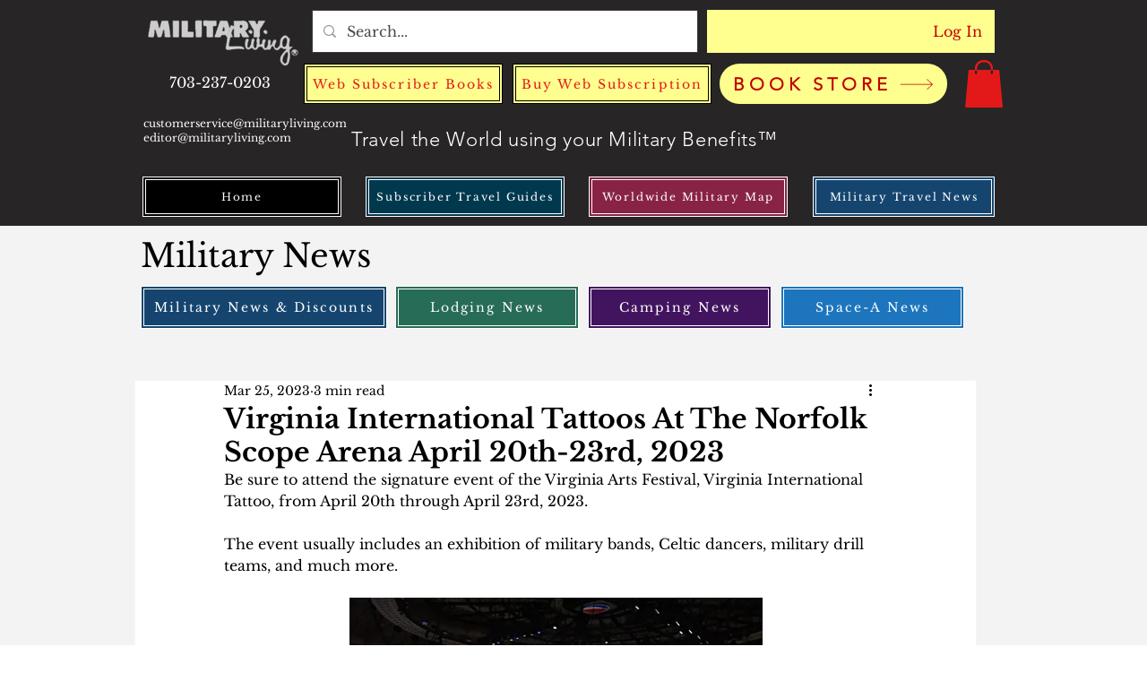

--- FILE ---
content_type: application/javascript; charset=UTF-8
request_url: https://dev.visualwebsiteoptimizer.com/j.php?a=801061&u=https%3A%2F%2Fwww.militaryliving.com%2Fpost%2Fvirginia-international-tattoos-at-the-norfolk-scope-arena-april-20th-23rd-2023&vn=2
body_size: 3330
content:
(function(){function _vwo_err(e){var vwo_e=new Image;vwo_e.src="https://dev.visualwebsiteoptimizer.com/e.gif?a=801061&s=j.php&e="+encodeURIComponent(e&&e.message&&e.message.substring(0,1e3)+"&vn=")}try{var extE=0;(function(){window._VWO=window._VWO||{};var aC=window._vwo_code;if(typeof aC==='undefined'){window._vwo_mt='dupCode';return;}if(window._VWO.sCL){window._vwo_mt='dupCode';window._VWO.sCDD=true;try{if(aC){clearTimeout(window._vwo_settings_timer);var h=document.querySelectorAll('#_vis_opt_path_hides');var x=h[h.length>1?1:0];x&&x.remove();}}catch(e){}return;}window._VWO.sCL=true;;window._vwo_mt="live";var localPreviewObject={};var previewKey="_vis_preview_"+801061;var wL=window.location;;try{localPreviewObject[previewKey]=window.localStorage.getItem(previewKey);JSON.parse(localPreviewObject[previewKey])}catch(e){localPreviewObject[previewKey]=""}try{window._vwo_tm="";var getMode=function(e){var n;if(window.name.indexOf(e)>-1){n=window.name}else{n=wL.search.match("_vwo_m=([^&]*)");n=n&&atob(decodeURIComponent(n[1]))}return n&&JSON.parse(n)};var ccMode=getMode("_vwo_cc");if(window.name.indexOf("_vis_heatmap")>-1||window.name.indexOf("_vis_editor")>-1||ccMode||window.name.indexOf("_vis_preview")>-1){try{if(ccMode){window._vwo_mt=decodeURIComponent(wL.search.match("_vwo_m=([^&]*)")[1])}else if(window.name&&JSON.parse(window.name)){window._vwo_mt=window.name}}catch(e){if(window._vwo_tm)window._vwo_mt=window._vwo_tm}}else if(window._vwo_tm.length){window._vwo_mt=window._vwo_tm}else if(location.href.indexOf("_vis_opt_preview_combination")!==-1&&location.href.indexOf("_vis_test_id")!==-1){window._vwo_mt="sharedPreview"}else if(localPreviewObject[previewKey]){window._vwo_mt=JSON.stringify(localPreviewObject)}if(window._vwo_mt!=="live"){;if(typeof extE!=="undefined"){extE=1}if(!getMode("_vwo_cc")){(function(){var cParam='';try{if(window.VWO&&window.VWO.appliedCampaigns){var campaigns=window.VWO.appliedCampaigns;for(var cId in campaigns){if(campaigns.hasOwnProperty(cId)){var v=campaigns[cId].v;if(cId&&v){cParam='&c='+cId+'-'+v+'-1';break;}}}}}catch(e){}var prevMode=false;_vwo_code.load('https://dev.visualwebsiteoptimizer.com/j.php?mode='+encodeURIComponent(window._vwo_mt)+'&a=801061&f=1&u='+encodeURIComponent(window._vis_opt_url||document.URL)+'&eventArch=true'+cParam,{sL:window._vwo_code.sL});if(window._vwo_code.sL){prevMode=true;}})();}else{(function(){window._vwo_code&&window._vwo_code.finish();_vwo_ccc={u:"/j.php?a=801061&u=https%3A%2F%2Fwww.militaryliving.com%2Fpost%2Fvirginia-international-tattoos-at-the-norfolk-scope-arena-april-20th-23rd-2023&vn=2"};var s=document.createElement("script");s.src="https://app.vwo.com/visitor-behavior-analysis/dist/codechecker/cc.min.js?r="+Math.random();document.head.appendChild(s)})()}}}catch(e){var vwo_e=new Image;vwo_e.src="https://dev.visualwebsiteoptimizer.com/ee.gif?s=mode_det&e="+encodeURIComponent(e&&e.stack&&e.stack.substring(0,1e3)+"&vn=");aC&&window._vwo_code.finish()}})();
;window._vwo_cookieDomain="militaryliving.com";if(window._vwo_mt === "live"){window.VWO=window.VWO||[];window._vwo_acc_id=801061;window.VWO._=window.VWO._||{};;const shouldSampleApm=false;if(shouldSampleApm){VWO.load_co=function(a){var b=document.createElement("script");b.src=a;b.crossOrigin="anonymous";b.type="text/javascript";b.fetchPriority="high";b.innerText;b.onerror=function(){_vwo_code.finish()};document.getElementsByTagName("head")[0].appendChild(b)};setTimeout((function(){VWO.load_co("https://dev.visualwebsiteoptimizer.com/cdn/apmLibbr.js")}),0)}VWO._=VWO._||{};var visMeta=VWO._.visMeta;VWO._.allSettings=function(){return{dataStore:{events:{}}}}();window.VWO.visUuid="D8C9BC8EA0731FBC1763CF5EE64CAEADD|fdcaafc9e52013ef653d4dfb176f79a3";
;_vwo_code.sT=_vwo_code.finished();(function(c,a,e,d,b,z,g,sT){if(window.VWO._&&window.VWO._.isBot)return;const cookiePrefix=window._vwoCc&&window._vwoCc.cookiePrefix||"";const useLocalStorage=sT==="ls";const cookieName=cookiePrefix+"_vwo_uuid_v2";const escapedCookieName=cookieName.replace(/([.*+?^${}()|[\]\\])/g,"\\$1");const cookieDomain=g;function getValue(){if(useLocalStorage){return localStorage.getItem(cookieName)}else{const regex=new RegExp("(^|;\\s*)"+escapedCookieName+"=([^;]*)");const match=e.cookie.match(regex);return match?decodeURIComponent(match[2]):null}}function setValue(value,days){if(useLocalStorage){localStorage.setItem(cookieName,value)}else{e.cookie=cookieName+"="+value+"; expires="+new Date(864e5*days+ +new Date).toGMTString()+"; domain="+cookieDomain+"; path=/"}}let existingValue=null;if(sT){const cookieRegex=new RegExp("(^|;\\s*)"+escapedCookieName+"=([^;]*)");const cookieMatch=e.cookie.match(cookieRegex);const cookieValue=cookieMatch?decodeURIComponent(cookieMatch[2]):null;const lsValue=localStorage.getItem(cookieName);if(useLocalStorage){if(lsValue){existingValue=lsValue;if(cookieValue){e.cookie=cookieName+"=; expires=Thu, 01 Jan 1970 00:00:01 GMT; domain="+cookieDomain+"; path=/"}}else if(cookieValue){localStorage.setItem(cookieName,cookieValue);e.cookie=cookieName+"=; expires=Thu, 01 Jan 1970 00:00:01 GMT; domain="+cookieDomain+"; path=/";existingValue=cookieValue}}else{if(cookieValue){existingValue=cookieValue;if(lsValue){localStorage.removeItem(cookieName)}}else if(lsValue){e.cookie=cookieName+"="+lsValue+"; expires="+new Date(864e5*366+ +new Date).toGMTString()+"; domain="+cookieDomain+"; path=/";localStorage.removeItem(cookieName);existingValue=lsValue}}a=existingValue||a}else{const regex=new RegExp("(^|;\\s*)"+escapedCookieName+"=([^;]*)");const match=e.cookie.match(regex);a=match?decodeURIComponent(match[2]):a}-1==e.cookie.indexOf("_vis_opt_out")&&-1==d.location.href.indexOf("vwo_opt_out=1")&&(window.VWO.visUuid=a),a=a.split("|"),b=new Image,g=window._vis_opt_domain||c||d.location.hostname.replace(/^www\./,""),b.src="https://dev.visualwebsiteoptimizer.com/v.gif?cd="+(window._vis_opt_cookieDays||0)+"&a=801061&d="+encodeURIComponent(d.location.hostname.replace(/^www\./,"") || c)+"&u="+a[0]+"&h="+a[1]+"&t="+z,d.vwo_iehack_queue=[b],setValue(a.join("|"),366)})("militaryliving.com",window.VWO.visUuid,document,window,0,_vwo_code.sT,"militaryliving.com","false"||null);
;;window.VWO=window.VWO||[];(function(){function l(e){return e.replace(/[^\w\s-.][\w]/g,(function(e){return e.toUpperCase()})).replace(/[^\w\s-.]/g,"").replace(/ [\w]/g,(function(e){return e.toUpperCase()})).replace(/ /g,"")}function i(e,t){if("object"!=typeof t||Array.isArray(t))return s("Invalid attribute type: attribute can only be an object!");var n,r,a,o={};for(n in t)if(Object.prototype.hasOwnProperty.call(t,n)){var i="props"===(i=(i=l((i=n).slice(i.search(/[\w-.]/g)))).replace(/^(_|vwo_|\.|v_|i_|-)*/g,""))?"":i;if(!i.trim())return s("Invalid attribute name: "+n+" is not allowed as an attribute name!");40<i.length&&(i=i.slice(0,40),console.warn("Attribute name should not be greater than 40 characters!"));var c=u(t[n])||(c=t[n],"[object Array]"===toString.call(c))?JSON.stringify(t[n]):t[n];v(e)||(a=100,c=(r=c).length>a?r.slice(0,a-1)+"...":r),o[i]=c}return o}function u(e){return"[object Object]"===toString.call(e)}function s(e){console.log("%cVWO Event API Error:","font-weight:bold;",e),_vwo_err({message:e})}function c(e=-1,t=""){switch(e){case 0:return s("Event name cannot be empty!");case 1:return console.warn("Event name should not be greater than 40 characters!");case 2:return s("Invalid event name: "+t+" is not allowed as an event name!");default:return s("Invalid event name: event name can only be a string!")}}function r(e,t,n){var e=function(e,t){if("string"!=typeof e)return c();if(!(e=e.trim()))return c(0);var n=e;if(!(e=function(e){return"visitors"===(e=(e=l(e.slice(e.search(/[\w-.]/g)))).replace(/^(_|vwo_|\.|v_|i_|-)*/g,"")).toLowerCase()&&(e+="_1"),e}(e)))return c(2,n);40<e.length&&(c(1),e=e.slice(0,40));n=i(e,t);if(n)return{eventName:e,filteredAttributeObject:n}}(e,t=t||{}),r={ogName:1,source:1};if(!e)return{filteredData:void 0,cb:null};t=null;if(u(n)){"function"==typeof n.cb&&(t=n.cb),delete n.cb;var a,o={};for(a in n)r[a]&&(o[a]=n[a]);0<Object.keys(o).length&&(e.filteredAttributeObject.vwoMeta=o)}return{filteredData:e,cb:t}}function v(e){return window.VWO._&&VWO._.allSettings&&VWO._.allSettings.dataStore&&VWO._.allSettings.dataStore.events&&VWO._.allSettings.dataStore.events[e]}VWO.event=function(e,t,n){var{filteredData:e,cb:n}=r(e,t,n);if(e&&function(e){if(!window._vis_debug&&!v(e)){var t;try{t=JSON.parse(window.localStorage.getItem("vwoUnRegEvents"))||{}}catch(e){t={}}if(t[e])return!1;t[e]=!0;e=JSON.stringify(t);window.localStorage.setItem("vwoUnRegEvents",e)}return!0}(e.eventName))return window._vis_debug?void 0:((t={d:{event:{}}}).d.event.props=e.filteredAttributeObject||{},t.d.event.props.page={title:document.title,url:window._vis_opt_url||window.location.href,referrerUrl:document.referrer},t.d.event.name=e.eventName,t.d.event.time=Date.now(),e="https://dev.visualwebsiteoptimizer.com/events/"+(v(e.eventName)?"t":"t/u")+"?en="+e.eventName+"&a="+801061+"&_cu="+encodeURIComponent(document.URL),navigator.sendBeacon(e,JSON.stringify(t)),void("function"==typeof n&&n()))}})();
;for(var e=0;e<window.VWO.length;e++){exC(window.VWO[e])}window.VWO.push=function(){exC(arguments[0])};function exC(a){if(!Array.isArray(a))return;switch(a[0]){case"onVWOLoaded":var p=[];p[0]={};p[1]=[];return a[1].call(this,p);case"onVWOCampaignsLoaded":return a[1].call(this,{bucketed_campaigns:[]});case"event":return VWO.event(a[1],a[2],a[3])}}
;_vwo_code.finish()}}catch(e){_vwo_code.finish();_vwo_err(e);window.VWO.caE=1}})();
